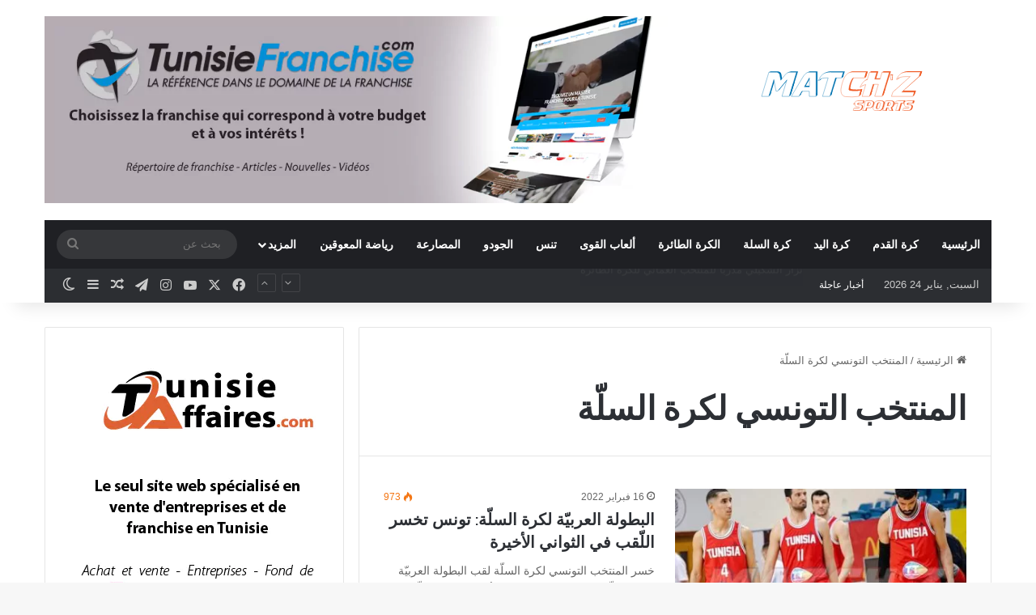

--- FILE ---
content_type: text/html; charset=UTF-8
request_url: https://matchz-sports.tn/tag/%D8%A7%D9%84%D9%85%D9%86%D8%AA%D8%AE%D8%A8-%D8%A7%D9%84%D8%AA%D9%88%D9%86%D8%B3%D9%8A-%D9%84%D9%83%D8%B1%D8%A9-%D8%A7%D9%84%D8%B3%D9%84%D9%91%D8%A9/
body_size: 11845
content:
<!DOCTYPE html><html dir="rtl" lang="ar" class="" data-skin="light"><head><meta charset="UTF-8" /><link rel="profile" href="https://gmpg.org/xfn/11" /><meta http-equiv='x-dns-prefetch-control' content='on'><link rel='dns-prefetch' href='//cdnjs.cloudflare.com' /><link rel='dns-prefetch' href='//ajax.googleapis.com' /><link rel='dns-prefetch' href='//fonts.googleapis.com' /><link rel='dns-prefetch' href='//fonts.gstatic.com' /><link rel='dns-prefetch' href='//s.gravatar.com' /><link rel='dns-prefetch' href='//www.google-analytics.com' /><link rel='preload' as='script' href='https://ajax.googleapis.com/ajax/libs/webfont/1/webfont.js'><meta name='robots' content='index, follow, max-image-preview:large, max-snippet:-1, max-video-preview:-1' /> <!-- This site is optimized with the Yoast SEO plugin v26.8 - https://yoast.com/product/yoast-seo-wordpress/ --><link media="all" href="https://matchz-sports.tn/wp-content/cache/autoptimize/css/autoptimize_63db6547bf1f3c62aaad96b315f1fa4d.css" rel="stylesheet"><link media="screen" href="https://matchz-sports.tn/wp-content/cache/autoptimize/css/autoptimize_655867c80b8cf91ffca6d82cb5ef05a9.css" rel="stylesheet"><title>Archives des المنتخب التونسي لكرة السلّة - Matchz Sports</title><link rel="canonical" href="https://matchz-sports.tn/tag/المنتخب-التونسي-لكرة-السلّة/" /><meta property="og:locale" content="ar_AR" /><meta property="og:type" content="article" /><meta property="og:title" content="Archives des المنتخب التونسي لكرة السلّة - Matchz Sports" /><meta property="og:url" content="https://matchz-sports.tn/tag/المنتخب-التونسي-لكرة-السلّة/" /><meta property="og:site_name" content="Matchz Sports" /><meta name="twitter:card" content="summary_large_image" /><meta name="twitter:site" content="@MatchzS" /> <script type="application/ld+json" class="yoast-schema-graph">{"@context":"https://schema.org","@graph":[{"@type":"CollectionPage","@id":"https://matchz-sports.tn/tag/%d8%a7%d9%84%d9%85%d9%86%d8%aa%d8%ae%d8%a8-%d8%a7%d9%84%d8%aa%d9%88%d9%86%d8%b3%d9%8a-%d9%84%d9%83%d8%b1%d8%a9-%d8%a7%d9%84%d8%b3%d9%84%d9%91%d8%a9/","url":"https://matchz-sports.tn/tag/%d8%a7%d9%84%d9%85%d9%86%d8%aa%d8%ae%d8%a8-%d8%a7%d9%84%d8%aa%d9%88%d9%86%d8%b3%d9%8a-%d9%84%d9%83%d8%b1%d8%a9-%d8%a7%d9%84%d8%b3%d9%84%d9%91%d8%a9/","name":"Archives des المنتخب التونسي لكرة السلّة - Matchz Sports","isPartOf":{"@id":"https://matchz-sports.tn/#website"},"primaryImageOfPage":{"@id":"https://matchz-sports.tn/tag/%d8%a7%d9%84%d9%85%d9%86%d8%aa%d8%ae%d8%a8-%d8%a7%d9%84%d8%aa%d9%88%d9%86%d8%b3%d9%8a-%d9%84%d9%83%d8%b1%d8%a9-%d8%a7%d9%84%d8%b3%d9%84%d9%91%d8%a9/#primaryimage"},"image":{"@id":"https://matchz-sports.tn/tag/%d8%a7%d9%84%d9%85%d9%86%d8%aa%d8%ae%d8%a8-%d8%a7%d9%84%d8%aa%d9%88%d9%86%d8%b3%d9%8a-%d9%84%d9%83%d8%b1%d8%a9-%d8%a7%d9%84%d8%b3%d9%84%d9%91%d8%a9/#primaryimage"},"thumbnailUrl":"https://matchz-sports.tn/wp-content/uploads/2022/02/00-.jpg","breadcrumb":{"@id":"https://matchz-sports.tn/tag/%d8%a7%d9%84%d9%85%d9%86%d8%aa%d8%ae%d8%a8-%d8%a7%d9%84%d8%aa%d9%88%d9%86%d8%b3%d9%8a-%d9%84%d9%83%d8%b1%d8%a9-%d8%a7%d9%84%d8%b3%d9%84%d9%91%d8%a9/#breadcrumb"},"inLanguage":"ar"},{"@type":"ImageObject","inLanguage":"ar","@id":"https://matchz-sports.tn/tag/%d8%a7%d9%84%d9%85%d9%86%d8%aa%d8%ae%d8%a8-%d8%a7%d9%84%d8%aa%d9%88%d9%86%d8%b3%d9%8a-%d9%84%d9%83%d8%b1%d8%a9-%d8%a7%d9%84%d8%b3%d9%84%d9%91%d8%a9/#primaryimage","url":"https://matchz-sports.tn/wp-content/uploads/2022/02/00-.jpg","contentUrl":"https://matchz-sports.tn/wp-content/uploads/2022/02/00-.jpg","width":600,"height":400},{"@type":"BreadcrumbList","@id":"https://matchz-sports.tn/tag/%d8%a7%d9%84%d9%85%d9%86%d8%aa%d8%ae%d8%a8-%d8%a7%d9%84%d8%aa%d9%88%d9%86%d8%b3%d9%8a-%d9%84%d9%83%d8%b1%d8%a9-%d8%a7%d9%84%d8%b3%d9%84%d9%91%d8%a9/#breadcrumb","itemListElement":[{"@type":"ListItem","position":1,"name":"Accueil","item":"https://matchz-sports.tn/"},{"@type":"ListItem","position":2,"name":"المنتخب التونسي لكرة السلّة"}]},{"@type":"WebSite","@id":"https://matchz-sports.tn/#website","url":"https://matchz-sports.tn/","name":"Matchz Sports","description":"كل اخبار الرياضة التونسية","publisher":{"@id":"https://matchz-sports.tn/#organization"},"potentialAction":[{"@type":"SearchAction","target":{"@type":"EntryPoint","urlTemplate":"https://matchz-sports.tn/?s={search_term_string}"},"query-input":{"@type":"PropertyValueSpecification","valueRequired":true,"valueName":"search_term_string"}}],"inLanguage":"ar"},{"@type":"Organization","@id":"https://matchz-sports.tn/#organization","name":"Matchz Media","url":"https://matchz-sports.tn/","logo":{"@type":"ImageObject","inLanguage":"ar","@id":"https://matchz-sports.tn/#/schema/logo/image/","url":"https://matchz-sports.tn/wp-content/uploads/2021/11/matchz-sports-nav.png","contentUrl":"https://matchz-sports.tn/wp-content/uploads/2021/11/matchz-sports-nav.png","width":500,"height":142,"caption":"Matchz Media"},"image":{"@id":"https://matchz-sports.tn/#/schema/logo/image/"},"sameAs":["https://matchz-sports.tn/","https://x.com/MatchzS","https://www.instagram.com/matchzsports.tn/","https://www.youtube.com/channel/UCZ8CBO4WQ5-yMp1ASffTHeA"]}]}</script> <!-- / Yoast SEO plugin. --><link rel='dns-prefetch' href='//www.googletagmanager.com' /><link rel='dns-prefetch' href='//pagead2.googlesyndication.com' /><link href='https://fonts.gstatic.com' crossorigin='anonymous' rel='preconnect' /><link rel="alternate" type="application/rss+xml" title="Matchz Sports &laquo; الخلاصة" href="https://matchz-sports.tn/feed/" /><link rel="alternate" type="application/rss+xml" title="Matchz Sports &laquo; خلاصة التعليقات" href="https://matchz-sports.tn/comments/feed/" /><link rel="alternate" type="application/rss+xml" title="Matchz Sports &laquo; المنتخب التونسي لكرة السلّة خلاصة الوسوم" href="https://matchz-sports.tn/tag/%d8%a7%d9%84%d9%85%d9%86%d8%aa%d8%ae%d8%a8-%d8%a7%d9%84%d8%aa%d9%88%d9%86%d8%b3%d9%8a-%d9%84%d9%83%d8%b1%d8%a9-%d8%a7%d9%84%d8%b3%d9%84%d9%91%d8%a9/feed/" /><meta name="viewport" content="width=device-width, initial-scale=1.0" /> <script type="text/javascript" src="https://matchz-sports.tn/wp-includes/js/jquery/jquery.min.js" id="jquery-core-js"></script> <!-- Google tag (gtag.js) snippet added by Site Kit --> <!-- Google Analytics snippet added by Site Kit --> <script type="text/javascript" src="https://www.googletagmanager.com/gtag/js?id=G-4JWPK5PHD3" id="google_gtagjs-js" async></script> <link rel="https://api.w.org/" href="https://matchz-sports.tn/wp-json/" /><link rel="alternate" title="JSON" type="application/json" href="https://matchz-sports.tn/wp-json/wp/v2/tags/1224" /><meta name="generator" content="Site Kit by Google 1.170.0" /><meta http-equiv="X-UA-Compatible" content="IE=edge"> <!-- Google AdSense meta tags added by Site Kit --><meta name="google-adsense-platform-account" content="ca-host-pub-2644536267352236"><meta name="google-adsense-platform-domain" content="sitekit.withgoogle.com"> <!-- End Google AdSense meta tags added by Site Kit --><meta name="onesignal" content="wordpress-plugin"/> <!-- There is no amphtml version available for this URL. --> <!-- Google Tag Manager snippet added by Site Kit --> <!-- End Google Tag Manager snippet added by Site Kit --> <!-- Google AdSense snippet added by Site Kit --> <script type="text/javascript" async="async" src="https://pagead2.googlesyndication.com/pagead/js/adsbygoogle.js?client=ca-pub-5688557100611091&amp;host=ca-host-pub-2644536267352236" crossorigin="anonymous"></script> <!-- End Google AdSense snippet added by Site Kit --><link rel="icon" href="https://matchz-sports.tn/wp-content/uploads/2021/12/Matchz-sports-nv.svg" sizes="32x32" /><link rel="icon" href="https://matchz-sports.tn/wp-content/uploads/2021/12/Matchz-sports-nv.svg" sizes="192x192" /><link rel="apple-touch-icon" href="https://matchz-sports.tn/wp-content/uploads/2021/12/Matchz-sports-nv.svg" /><meta name="msapplication-TileImage" content="https://matchz-sports.tn/wp-content/uploads/2021/12/Matchz-sports-nv.svg" /><div align="center"> <noscript><div style="position:fixed; top:0px; left:0px; z-index:3000; height:100%; width:100%; background-color:#FFFFFF"> <br/><br/><div style="font-family: Tahoma; font-size: 14px; background-color:#FFFFCC; border: 1pt solid Black; padding: 10pt;"> Sorry, you have Javascript Disabled! To see this page as it is meant to appear, please enable your Javascript!</div></div> </noscript></div> <script async src="https://pagead2.googlesyndication.com/pagead/js/adsbygoogle.js?client=ca-pub-5688557100611091"
     crossorigin="anonymous"></script> </head><body data-rsssl=1 id="tie-body" class="rtl archive tag tag-1224 wp-theme-Matchz-Sports tie-no-js wrapper-has-shadow block-head-1 magazine1 is-thumb-overlay-disabled is-desktop is-header-layout-3 has-header-ad sidebar-left has-sidebar"> <!-- Google Tag Manager (noscript) snippet added by Site Kit --> <noscript> <iframe src="https://www.googletagmanager.com/ns.html?id=GTM-WDGKJQJ" height="0" width="0" style="display:none;visibility:hidden"></iframe> </noscript> <!-- End Google Tag Manager (noscript) snippet added by Site Kit --><div class="background-overlay"><div id="tie-container" class="site tie-container"><div id="tie-wrapper"><header id="theme-header" class="theme-header header-layout-3 main-nav-dark main-nav-default-dark main-nav-below main-nav-boxed has-stream-item top-nav-active top-nav-dark top-nav-default-dark top-nav-boxed top-nav-below top-nav-below-main-nav has-shadow has-normal-width-logo mobile-header-centered"><div class="container header-container"><div class="tie-row logo-row"><div class="logo-wrapper"><div class="tie-col-md-4 logo-container clearfix"><div id="mobile-header-components-area_1" class="mobile-header-components"><ul class="components"><li class="mobile-component_menu custom-menu-link"><a href="#" id="mobile-menu-icon" class=""><span class="tie-mobile-menu-icon nav-icon is-layout-4"></span><span class="screen-reader-text">القائمة</span></a></li></ul></div><div id="logo" class="image-logo" style="margin-top: 45px;"> <a title="Matchz Sports" href="https://matchz-sports.tn/"> <picture id="tie-logo-default" class="tie-logo-default tie-logo-picture"> <source class="tie-logo-source-default tie-logo-source" srcset="https://matchz-sports.tn/wp-content/uploads/2021/12/Matchz-sports-nv.svg"> <img class="tie-logo-img-default tie-logo-img" src="https://matchz-sports.tn/wp-content/uploads/2021/12/Matchz-sports-nv.svg" alt="Matchz Sports" width="300" height="49" style="max-height:49px !important; width: auto;" /> </picture> <picture id="tie-logo-inverted" class="tie-logo-inverted tie-logo-picture"> <source class="tie-logo-source-inverted tie-logo-source" id="tie-logo-inverted-source" srcset="https://matchz-sports.tn/wp-content/uploads/2021/12/Matchz-sports-nv.svg"> <img class="tie-logo-img-inverted tie-logo-img" loading="lazy" id="tie-logo-inverted-img" src="https://matchz-sports.tn/wp-content/uploads/2021/12/Matchz-sports-nv.svg" alt="Matchz Sports" width="300" height="49" style="max-height:49px !important; width: auto;" /> </picture> </a></div><!-- #logo /--><div id="mobile-header-components-area_2" class="mobile-header-components"><ul class="components"><li class="mobile-component_search custom-menu-link"> <a href="#" class="tie-search-trigger-mobile"> <span class="tie-icon-search tie-search-icon" aria-hidden="true"></span> <span class="screen-reader-text">بحث عن</span> </a></li></ul></div></div><!-- .tie-col /--></div><!-- .logo-wrapper /--><div class="tie-col-md-8 stream-item stream-item-top-wrapper"><div class="stream-item-top"><div class="stream-item-size" style=""><a href="https://www.tunisiefranchise.com/" target="_blank"><img src="https://matchz-sports.tn/wp-content/webp-express/webp-images/uploads/2023/06/tunisie-franchise-1.jpg.webp"/></a></div></div></div><!-- .tie-col /--></div><!-- .tie-row /--></div><!-- .container /--><div class="main-nav-wrapper"><nav id="main-nav" data-skin="search-in-main-nav" class="main-nav header-nav live-search-parent menu-style-default menu-style-solid-bg"  aria-label="القائمة الرئيسية"><div class="container"><div class="main-menu-wrapper"><div id="menu-components-wrap"><div class="main-menu main-menu-wrap"><div id="main-nav-menu" class="main-menu header-menu"><ul id="menu-tielabs-main-menu" class="menu"><li id="menu-item-2321" class="menu-item menu-item-type-custom menu-item-object-custom menu-item-home menu-item-2321"><a href="https://matchz-sports.tn/">الرئيسية</a></li><li id="menu-item-2436" class="menu-item menu-item-type-taxonomy menu-item-object-category menu-item-2436"><a href="https://matchz-sports.tn/category/%d9%83%d8%b1%d8%a9-%d8%a7%d9%84%d9%82%d8%af%d9%85/">كرة القدم</a></li><li id="menu-item-2437" class="menu-item menu-item-type-taxonomy menu-item-object-category menu-item-2437"><a href="https://matchz-sports.tn/category/%d9%83%d8%b1%d8%a9-%d8%a7%d9%84%d9%8a%d8%af/">كرة اليد</a></li><li id="menu-item-2438" class="menu-item menu-item-type-taxonomy menu-item-object-category menu-item-2438"><a href="https://matchz-sports.tn/category/%d9%83%d8%b1%d8%a9-%d8%a7%d9%84%d8%b3%d9%84%d8%a9/">كرة السلة</a></li><li id="menu-item-2439" class="menu-item menu-item-type-taxonomy menu-item-object-category menu-item-2439"><a href="https://matchz-sports.tn/category/%d8%a7%d9%84%d9%83%d8%b1%d8%a9-%d8%a7%d9%84%d8%b7%d8%a7%d8%a6%d8%b1%d8%a9/">الكرة الطائرة</a></li><li id="menu-item-2440" class="menu-item menu-item-type-taxonomy menu-item-object-category menu-item-2440"><a href="https://matchz-sports.tn/category/%d8%a3%d9%84%d8%b9%d8%a7%d8%a8-%d8%a7%d9%84%d9%82%d9%88%d9%89/">ألعاب القوى</a></li><li id="menu-item-2445" class="menu-item menu-item-type-taxonomy menu-item-object-category menu-item-2445"><a href="https://matchz-sports.tn/category/%d8%aa%d9%86%d8%b3/">تنس</a></li><li id="menu-item-2441" class="menu-item menu-item-type-taxonomy menu-item-object-category menu-item-2441"><a href="https://matchz-sports.tn/category/%d8%a7%d9%84%d8%ac%d9%88%d8%af%d9%88/">الجودو</a></li><li id="menu-item-2442" class="menu-item menu-item-type-taxonomy menu-item-object-category menu-item-2442"><a href="https://matchz-sports.tn/category/%d8%a7%d9%84%d9%85%d8%b5%d8%a7%d8%b1%d8%b9%d8%a9/">المصارعة</a></li><li id="menu-item-2447" class="menu-item menu-item-type-taxonomy menu-item-object-category menu-item-2447"><a href="https://matchz-sports.tn/category/%d8%b1%d9%8a%d8%a7%d8%b6%d8%a9-%d8%a7%d9%84%d9%85%d8%b9%d9%88%d9%82%d9%8a%d9%86/">رياضة المعوقين</a></li><li id="menu-item-2435" class="menu-item menu-item-type-custom menu-item-object-custom menu-item-has-children menu-item-2435"><a href="#">المزيد</a><ul class="sub-menu menu-sub-content"><li id="menu-item-2448" class="menu-item menu-item-type-taxonomy menu-item-object-category menu-item-2448"><a href="https://matchz-sports.tn/category/%d9%85%d8%a8%d8%a7%d8%b1%d8%b2%d8%a9-%d8%a8%d8%a7%d9%84%d8%b3%d9%8a%d9%81/">مبارزة بالسيف</a></li><li id="menu-item-2446" class="menu-item menu-item-type-taxonomy menu-item-object-category menu-item-2446"><a href="https://matchz-sports.tn/category/%d8%b1%d9%8a%d8%a7%d8%b6%d8%a7%d8%aa-%d8%a3%d8%ae%d8%b1%d9%89/">رياضات أخرى</a></li><li id="menu-item-2624" class="menu-item menu-item-type-taxonomy menu-item-object-category menu-item-2624"><a href="https://matchz-sports.tn/category/%d8%a7%d9%84%d8%aa%d8%ac%d8%af%d9%8a%d9%81/">التجديف</a></li><li id="menu-item-2625" class="menu-item menu-item-type-taxonomy menu-item-object-category menu-item-2625"><a href="https://matchz-sports.tn/category/%d8%a7%d9%84%d8%b1%d9%85%d8%a7%d9%8a%d8%a9/">الرماية</a></li><li id="menu-item-2626" class="menu-item menu-item-type-taxonomy menu-item-object-category menu-item-2626"><a href="https://matchz-sports.tn/category/%d8%a7%d9%84%d8%b3%d8%a8%d8%a7%d8%ad%d8%a9/">السباحة</a></li><li id="menu-item-2627" class="menu-item menu-item-type-taxonomy menu-item-object-category menu-item-2627"><a href="https://matchz-sports.tn/category/%d8%a7%d9%84%d9%83%d8%a7%d9%86%d9%88%d9%8a-%d9%83%d8%a7%d9%8a%d8%a7%d9%83/">الكانوي-كاياك</a></li><li id="menu-item-2628" class="menu-item menu-item-type-taxonomy menu-item-object-category menu-item-2628"><a href="https://matchz-sports.tn/category/%d8%aa%d8%a7%d9%8a%d9%83%d9%88%d8%a7%d9%86%d8%af%d9%88/">تايكواندو</a></li><li id="menu-item-2629" class="menu-item menu-item-type-taxonomy menu-item-object-category menu-item-2629"><a href="https://matchz-sports.tn/category/%d8%aa%d9%86%d8%b3-%d8%a7%d9%84%d8%b7%d8%a7%d9%88%d9%84%d8%a9/">تنس الطاولة</a></li><li id="menu-item-2630" class="menu-item menu-item-type-taxonomy menu-item-object-category menu-item-2630"><a href="https://matchz-sports.tn/category/%d8%b3%d8%a8%d8%a7%d9%82-%d8%a7%d9%84%d8%af%d8%b1%d9%91%d8%a7%d8%ac%d8%a7%d8%aa/">سباق الدرّاجات</a></li></ul></li></ul></div></div><!-- .main-menu /--><ul class="components"><li class="search-bar menu-item custom-menu-link" aria-label="بحث"><form method="get" id="search" action="https://matchz-sports.tn/"> <input id="search-input" class="is-ajax-search"  inputmode="search" type="text" name="s" title="بحث عن" placeholder="بحث عن" /> <button id="search-submit" type="submit"> <span class="tie-icon-search tie-search-icon" aria-hidden="true"></span> <span class="screen-reader-text">بحث عن</span> </button></form></li></ul><!-- Components --></div><!-- #menu-components-wrap /--></div><!-- .main-menu-wrapper /--></div><!-- .container /--></nav><!-- #main-nav /--></div><!-- .main-nav-wrapper /--><nav id="top-nav"  class="has-date-breaking-components top-nav header-nav has-breaking-news" aria-label="الشريط العلوي"><div class="container"><div class="topbar-wrapper"><div class="topbar-today-date"> السبت, يناير 24 2026</div><div class="tie-alignleft"><div class="breaking up-down-controls controls-is-active"> <span class="breaking-title"> <span class="tie-icon-bolt breaking-icon" aria-hidden="true"></span> <span class="breaking-title-text">أخبار عاجلة</span> </span><ul id="breaking-news-in-header" class="breaking-news" data-type="slideUp" data-arrows="true"><li class="news-item"> <a href="https://matchz-sports.tn/%d9%86%d8%b2%d8%a7%d8%b1-%d8%a7%d9%84%d8%b4%d9%83%d9%8a%d9%84%d9%8a-%d9%85%d8%af%d8%b1%d8%a8%d9%8b%d8%a7-%d9%84%d9%84%d9%85%d9%86%d8%aa%d8%ae%d8%a8-%d8%a7%d9%84%d8%b9%d9%8f%d9%85%d8%a7%d9%86%d9%8a/">نزار الشكيلي مدربًا للمنتخب العُماني للكرة الطائرة</a></li><li class="news-item"> <a href="https://matchz-sports.tn/%d8%aa%d8%a7%d9%8a%d9%83%d9%88%d8%a7%d9%86%d8%af%d9%88-%d9%85%d8%b4%d8%a7%d8%b1%d9%83%d8%a9-%d8%aa%d9%88%d9%86%d8%b3-%d9%81%d9%8a-%d8%a7%d9%84%d8%af%d9%88%d8%b1%d8%a9-%d8%a7%d9%84%d8%af%d9%88%d9%84/">تايكواندو: مشاركة تونس في الدورة الدولية وكأس العرب بالفجيرة</a></li><li class="news-item"> <a href="https://matchz-sports.tn/%d8%a7%d9%84%d8%ac%d9%87%d9%8a%d9%86%d8%a7%d9%88%d9%8a-%d9%8a%d8%b4%d8%a7%d8%b1%d9%83-%d9%81%d9%8a-%d8%b3%d8%a8%d8%a7%d9%82-campaccio-%d8%a7%d9%84%d8%af%d9%88%d9%84%d9%8a-%d9%84%d9%84%d8%b9%d8%af/">الجهيناوي يشارك في سباق Campaccio الدولي للعدو الريفي</a></li><li class="news-item"> <a href="https://matchz-sports.tn/%d8%ac%d9%88%d8%af%d9%88-%d9%85%d8%b4%d8%a7%d8%b1%d9%83%d8%a9-%d8%aa%d9%88%d9%86%d8%b3%d9%8a%d8%a9-%d9%81%d9%8a-%d8%a7%d9%84%d8%af%d9%88%d8%b1%d8%a9-%d8%a7%d9%84%d8%af%d9%88%d9%84%d9%8a%d8%a9-%d8%a7/">جودو: مشاركة تونسية في الدورة الدولية المفتوحة بالرباط</a></li><li class="news-item"> <a href="https://matchz-sports.tn/%d8%a8%d8%b7%d9%88%d9%84%d8%a9-%d8%af%d8%a8%d9%8a-%d8%a7%d9%84%d8%af%d9%88%d9%84%d9%8a%d8%a9-%d9%84%d9%83%d8%b1%d8%a9-%d8%a7%d9%84%d8%b3%d9%84%d8%a9-%d8%a8%d8%b1%d9%86%d8%a7%d9%85%d8%ac-%d9%85%d8%a8-2/">بطولة دبي الدولية لكرة السلة: برنامج مباريات النادي الإفريقي بعد التعديل</a></li><li class="news-item"> <a href="https://matchz-sports.tn/%d8%a7%d9%84%d9%85%d9%86%d8%aa%d8%ae%d8%a8-%d8%a7%d9%84%d8%aa%d9%88%d9%86%d8%b3%d9%8a-%d9%84%d9%83%d8%b1%d8%a9-%d8%a7%d9%84%d9%8a%d8%af-%d9%8a%d8%a8%d9%84%d8%ba-%d8%a7%d9%84%d8%af%d9%88%d8%b1-%d8%a7/">المنتخب التونسي لكرة اليد يبلغ الدور الرئيسي لكأس إفريقيا بعد فوز مستحق على غينيا</a></li><li class="news-item"> <a href="https://matchz-sports.tn/%d8%aa%d8%b9%d9%8a%d9%8a%d9%86-%d9%85%d8%ad%d8%b1%d8%b2-%d8%a8%d9%88%d8%b5%d9%8a%d8%a7%d9%86-%d8%b1%d8%a6%d9%8a%d8%b3%d9%8b%d8%a7-%d9%84%d9%84%d8%ac%d9%86%d8%a9-%d8%a7%d9%84%d8%af%d9%88%d9%84%d9%8a/">تعيين محرز بوصيان رئيسًا للجنة الدولية لألعاب البحر الأبيض المتوسط</a></li><li class="news-item"> <a href="https://matchz-sports.tn/%d8%b9%d8%b5%d8%a7%d9%85-%d8%a7%d9%84%d8%ac%d9%84%d8%a7%d9%84%d9%8a/">عصام الجلالي… بصمة تونسية وراء التألق التركي في أستراليا</a></li><li class="news-item"> <a href="https://matchz-sports.tn/%d9%83%d8%a7%d9%86-%d8%b1%d9%88%d8%a7%d9%86%d8%af%d8%a7-%d9%84%d9%83%d8%b1%d8%a9-%d8%a7%d9%84%d9%8a%d8%af%d8%aa%d9%88%d9%86%d8%b3-%d8%aa%d9%81%d8%aa%d8%ad-%d9%85%d8%b4%d8%a7%d8%b1%d9%83%d8%aa%d9%87/">كان رواندا لكرة اليد:تونس تفتتح مشاركتها بانتصار على الكاميرون</a></li><li class="news-item"> <a href="https://matchz-sports.tn/%d9%83%d8%b1%d8%a9-%d8%a7%d9%84%d9%8a%d8%af-%d8%a7%d9%84%d8%b7%d8%a7%d9%87%d8%b1-%d8%a7%d9%84%d8%b2%d9%88%d8%a7%d9%84%d9%8a-%d8%b9%d9%84%d9%89-%d8%b1%d8%a3%d8%b3-%d8%a7%d9%84%d8%ac%d9%87%d8%a7%d8%b2/">كرة اليد : الطاهر الزوالي على رأس الجهاز الفني لوداد سمارة المغربي</a></li></ul></div><!-- #breaking /--></div><!-- .tie-alignleft /--><div class="tie-alignright"><ul class="components"><li class="social-icons-item"><a class="social-link facebook-social-icon" rel="external noopener nofollow" target="_blank" href="https://www.facebook.com/MatchzSportsTN"><span class="tie-social-icon tie-icon-facebook"></span><span class="screen-reader-text">فيسبوك</span></a></li><li class="social-icons-item"><a class="social-link twitter-social-icon" rel="external noopener nofollow" target="_blank" href="https://twitter.com/MatchzSports"><span class="tie-social-icon tie-icon-twitter"></span><span class="screen-reader-text">‫X</span></a></li><li class="social-icons-item"><a class="social-link youtube-social-icon" rel="external noopener nofollow" target="_blank" href="https://www.youtube.com/channel/UCZ8CBO4WQ5-yMp1ASffTHeA"><span class="tie-social-icon tie-icon-youtube"></span><span class="screen-reader-text">‫YouTube</span></a></li><li class="social-icons-item"><a class="social-link instagram-social-icon" rel="external noopener nofollow" target="_blank" href="https://www.instagram.com/matchzsports.tn/"><span class="tie-social-icon tie-icon-instagram"></span><span class="screen-reader-text">انستقرام</span></a></li><li class="social-icons-item"><a class="social-link telegram-social-icon" rel="external noopener nofollow" target="_blank" href="https://t.me/MatchzSportsTN"><span class="tie-social-icon tie-icon-paper-plane"></span><span class="screen-reader-text">تيلقرام</span></a></li><li class="random-post-icon menu-item custom-menu-link"> <a href="/tag/%D8%A7%D9%84%D9%85%D9%86%D8%AA%D8%AE%D8%A8-%D8%A7%D9%84%D8%AA%D9%88%D9%86%D8%B3%D9%8A-%D9%84%D9%83%D8%B1%D8%A9-%D8%A7%D9%84%D8%B3%D9%84%D9%91%D8%A9/?random-post=1" class="random-post" title="مقال عشوائي" rel="nofollow"> <span class="tie-icon-random" aria-hidden="true"></span> <span class="screen-reader-text">مقال عشوائي</span> </a></li><li class="side-aside-nav-icon menu-item custom-menu-link"> <a href="#"> <span class="tie-icon-navicon" aria-hidden="true"></span> <span class="screen-reader-text">إضافة عمود جانبي</span> </a></li><li class="skin-icon menu-item custom-menu-link"> <a href="#" class="change-skin" title="الوضع المظلم"> <span class="tie-icon-moon change-skin-icon" aria-hidden="true"></span> <span class="screen-reader-text">الوضع المظلم</span> </a></li></ul><!-- Components --></div><!-- .tie-alignright /--></div><!-- .topbar-wrapper /--></div><!-- .container /--></nav><!-- #top-nav /--></header><div id="content" class="site-content container"><div id="main-content-row" class="tie-row main-content-row"><div class="main-content tie-col-md-8 tie-col-xs-12" role="main"><header id="tag-title-section" class="entry-header-outer container-wrapper archive-title-wrapper"><nav id="breadcrumb"><a href="https://matchz-sports.tn/"><span class="tie-icon-home" aria-hidden="true"></span> الرئيسية</a><em class="delimiter">/</em><span class="current">المنتخب التونسي لكرة السلّة</span></nav><script type="application/ld+json">{"@context":"http:\/\/schema.org","@type":"BreadcrumbList","@id":"#Breadcrumb","itemListElement":[{"@type":"ListItem","position":1,"item":{"name":"\u0627\u0644\u0631\u0626\u064a\u0633\u064a\u0629","@id":"https:\/\/matchz-sports.tn\/"}}]}</script><h1 class="page-title">المنتخب التونسي لكرة السلّة</h1></header><!-- .entry-header-outer /--><div class="mag-box wide-post-box"><div class="container-wrapper"><div class="mag-box-container clearfix"><ul id="posts-container" data-layout="default" data-settings="{'uncropped_image':'jannah-image-post','category_meta':true,'post_meta':true,'excerpt':'true','excerpt_length':'20','read_more':'true','read_more_text':false,'media_overlay':true,'title_length':0,'is_full':false,'is_category':false}" class="posts-items"><li class="post-item  post-4082 post type-post status-publish format-standard has-post-thumbnail category-2 tag-1240 tag-1224 tie-standard"> <a aria-label="البطولة العربيّة لكرة السلّة: تونس تخسر اللّقب في الثواني الأخيرة" href="https://matchz-sports.tn/%d8%a7%d9%84%d8%a8%d8%b7%d9%88%d9%84%d8%a9-%d8%a7%d9%84%d8%b9%d8%b1%d8%a8%d9%8a%d9%91%d8%a9-%d9%84%d9%83%d8%b1%d8%a9-%d8%a7%d9%84%d8%b3%d9%84%d9%91%d8%a9-%d8%aa%d9%88%d9%86%d8%b3-%d8%aa%d8%ae%d8%b3/" class="post-thumb"><span class="post-cat-wrap"><span class="post-cat tie-cat-2">كرة السلة</span></span><img width="390" height="220" src="https://matchz-sports.tn/wp-content/webp-express/webp-images/uploads/2022/02/00--390x220.jpg.webp" class="attachment-jannah-image-large size-jannah-image-large wp-post-image" alt="" decoding="async" fetchpriority="high" /></a><div class="post-details"><div class="post-meta clearfix"><span class="date meta-item tie-icon">16 فبراير 2022</span><div class="tie-alignright"><span class="meta-views meta-item warm"><span class="tie-icon-fire" aria-hidden="true"></span> 973 </span></div></div><!-- .post-meta --><h2 class="post-title"><a href="https://matchz-sports.tn/%d8%a7%d9%84%d8%a8%d8%b7%d9%88%d9%84%d8%a9-%d8%a7%d9%84%d8%b9%d8%b1%d8%a8%d9%8a%d9%91%d8%a9-%d9%84%d9%83%d8%b1%d8%a9-%d8%a7%d9%84%d8%b3%d9%84%d9%91%d8%a9-%d8%aa%d9%88%d9%86%d8%b3-%d8%aa%d8%ae%d8%b3/">البطولة العربيّة لكرة السلّة: تونس تخسر اللّقب في الثواني الأخيرة</a></h2><p class="post-excerpt">خسر المنتخب التونسي لكرة السلّة لقب البطولة العربيّة لكرة السلّة بعد هزيمته مساء اليوم أمام المنتخب اللّبناني بنتيجة 72-69.</p> <a class="more-link button" href="https://matchz-sports.tn/%d8%a7%d9%84%d8%a8%d8%b7%d9%88%d9%84%d8%a9-%d8%a7%d9%84%d8%b9%d8%b1%d8%a8%d9%8a%d9%91%d8%a9-%d9%84%d9%83%d8%b1%d8%a9-%d8%a7%d9%84%d8%b3%d9%84%d9%91%d8%a9-%d8%aa%d9%88%d9%86%d8%b3-%d8%aa%d8%ae%d8%b3/">أكمل القراءة &raquo;</a></div></li><li class="post-item  post-4014 post type-post status-publish format-standard has-post-thumbnail category-2 tag-350 tag-1225 tag-1224 tie-standard"> <a aria-label="البطولة العربية لكرة السلّة: تونس تتجاوز الدّور الأوّل بالعلامة الكاملة" href="https://matchz-sports.tn/%d8%a7%d9%84%d8%a8%d8%b7%d9%88%d9%84%d8%a9-%d8%a7%d9%84%d8%b9%d8%b1%d8%a8%d9%8a%d8%a9-%d9%84%d9%83%d8%b1%d8%a9-%d8%a7%d9%84%d8%b3%d9%84%d9%91%d8%a9-%d8%aa%d9%88%d9%86%d8%b3-%d8%aa%d8%aa%d8%ac%d8%a7/" class="post-thumb"><span class="post-cat-wrap"><span class="post-cat tie-cat-2">كرة السلة</span></span><img width="390" height="220" src="https://matchz-sports.tn/wp-content/webp-express/webp-images/uploads/2022/02/740-390x220.jpg.webp" class="attachment-jannah-image-large size-jannah-image-large wp-post-image" alt="" decoding="async" /></a><div class="post-details"><div class="post-meta clearfix"><span class="date meta-item tie-icon">11 فبراير 2022</span><div class="tie-alignright"><span class="meta-views meta-item warm"><span class="tie-icon-fire" aria-hidden="true"></span> 943 </span></div></div><!-- .post-meta --><h2 class="post-title"><a href="https://matchz-sports.tn/%d8%a7%d9%84%d8%a8%d8%b7%d9%88%d9%84%d8%a9-%d8%a7%d9%84%d8%b9%d8%b1%d8%a8%d9%8a%d8%a9-%d9%84%d9%83%d8%b1%d8%a9-%d8%a7%d9%84%d8%b3%d9%84%d9%91%d8%a9-%d8%aa%d9%88%d9%86%d8%b3-%d8%aa%d8%aa%d8%ac%d8%a7/">البطولة العربية لكرة السلّة: تونس تتجاوز الدّور الأوّل بالعلامة الكاملة</a></h2><p class="post-excerpt">تمكّن المنتخب التونسي لكرة السلّة مساء اليوم من تجاوز عقبة الدّور الأوّل بعد الإنتصار أمام المنتخب الإماراتي بفارق 40 نقطة&hellip;</p> <a class="more-link button" href="https://matchz-sports.tn/%d8%a7%d9%84%d8%a8%d8%b7%d9%88%d9%84%d8%a9-%d8%a7%d9%84%d8%b9%d8%b1%d8%a8%d9%8a%d8%a9-%d9%84%d9%83%d8%b1%d8%a9-%d8%a7%d9%84%d8%b3%d9%84%d9%91%d8%a9-%d8%aa%d9%88%d9%86%d8%b3-%d8%aa%d8%aa%d8%ac%d8%a7/">أكمل القراءة &raquo;</a></div></li></ul><!-- #posts-container /--><div class="clearfix"></div></div><!-- .mag-box-container /--></div><!-- .container-wrapper /--></div><!-- .mag-box /--></div><!-- .main-content /--><aside class="sidebar tie-col-md-4 tie-col-xs-12 normal-side is-sticky" aria-label="القائمة الجانبية الرئيسية"><div class="theiaStickySidebar"><div id="custom_html-6" class="widget_text container-wrapper widget widget_custom_html"><div class="textwidget custom-html-widget"><a href="https://tunisieaffaires.com/" target="_blank"><img src="https://matchz-sports.tn/wp-content/webp-express/webp-images/uploads/2023/06/tunis-affaires.jpg.webp"/></a></div><div class="clearfix"></div></div><!-- .widget /--><div id="social-statistics-1" class="container-wrapper widget social-statistics-widget"><div class="widget-title the-global-title"><div class="the-subtitle">تابعونا</div></div><ul class="solid-social-icons two-cols transparent-icons Arqam-Lite"><li class="social-icons-item"> <a class="facebook-social-icon" href="https://www.facebook.com/MatchzSportsTN" rel="nofollow noopener" target="_blank"> <span class="counter-icon tie-icon-facebook"></span> <span class="followers"> <span class="followers-num">77٬125</span> <span class="followers-name">متابعون</span> </span> </a></li><li class="social-icons-item"> <a class="twitter-social-icon" href="https://twitter.com/MatchzSports" rel="nofollow noopener" target="_blank"> <span class="counter-icon tie-icon-twitter"></span> <span class="followers"> <span class="followers-num">33</span> <span class="followers-name">Followers</span> </span> </a></li><li class="social-icons-item"> <a class="youtube-social-icon" href="https://youtube.com/channel/UCZ8CBO4WQ5-yMp1ASffTHeA" rel="nofollow noopener" target="_blank"> <span class="counter-icon tie-icon-youtube"></span> <span class="followers"> <span class="followers-num">0</span> <span class="followers-name">Abonnés</span> </span> </a></li><li class="social-icons-item"> <a class="instagram-social-icon" href="https://instagram.com/matchzsports.tn" rel="nofollow noopener" target="_blank"> <span class="counter-icon tie-icon-instagram"></span> <span class="followers"> <span class="followers-num">1٬875</span> <span class="followers-name">متابعون</span> </span> </a></li></ul><div class="clearfix"></div></div><!-- .widget /--><div id="custom_html-5" class="widget_text container-wrapper widget widget_custom_html"><div class="textwidget custom-html-widget"><a href="https://www.tunisiefranchise.com/" target="_blank"><img src="https://matchz-sports.tn/wp-content/webp-express/webp-images/uploads/2023/06/tunis-franchise.jpg.webp"/></a></div><div class="clearfix"></div></div><!-- .widget /--><div id="widget_tabs-1" class="container-wrapper tabs-container-wrapper tabs-container-2"><div class="widget tabs-widget"><div class="widget-container"><div class="tabs-widget"><div class="tabs-wrapper"><ul class="tabs"><li><a href="#widget_tabs-1-popular">الأشهر</a></li><li><a href="#widget_tabs-1-recent">الأخيرة</a></li></ul><!-- ul.tabs-menu /--><div id="widget_tabs-1-popular" class="tab-content tab-content-popular"><ul class="tab-content-elements"><li class="widget-single-post-item widget-post-list tie-standard"><div class="post-widget-thumbnail"> <a aria-label="نزار الشكيلي مدربًا للمنتخب العُماني للكرة الطائرة" href="https://matchz-sports.tn/%d9%86%d8%b2%d8%a7%d8%b1-%d8%a7%d9%84%d8%b4%d9%83%d9%8a%d9%84%d9%8a-%d9%85%d8%af%d8%b1%d8%a8%d9%8b%d8%a7-%d9%84%d9%84%d9%85%d9%86%d8%aa%d8%ae%d8%a8-%d8%a7%d9%84%d8%b9%d9%8f%d9%85%d8%a7%d9%86%d9%8a/" class="post-thumb"><img width="220" height="150" src="https://matchz-sports.tn/wp-content/webp-express/webp-images/uploads/2026/01/Picsart_26-01-23_14-31-06-003-220x150.jpg.webp" class="attachment-jannah-image-small size-jannah-image-small tie-small-image wp-post-image" alt="" decoding="async" /></a></div><!-- post-alignleft /--><div class="post-widget-body"> <a class="post-title the-subtitle" href="https://matchz-sports.tn/%d9%86%d8%b2%d8%a7%d8%b1-%d8%a7%d9%84%d8%b4%d9%83%d9%8a%d9%84%d9%8a-%d9%85%d8%af%d8%b1%d8%a8%d9%8b%d8%a7-%d9%84%d9%84%d9%85%d9%86%d8%aa%d8%ae%d8%a8-%d8%a7%d9%84%d8%b9%d9%8f%d9%85%d8%a7%d9%86%d9%8a/">نزار الشكيلي مدربًا للمنتخب العُماني للكرة الطائرة</a><div class="post-meta"> <span class="date meta-item tie-icon">منذ 20 ساعة</span></div></div></li><li class="widget-single-post-item widget-post-list tie-standard"><div class="post-widget-thumbnail"> <a aria-label="تايكواندو: مشاركة تونس في الدورة الدولية وكأس العرب بالفجيرة" href="https://matchz-sports.tn/%d8%aa%d8%a7%d9%8a%d9%83%d9%88%d8%a7%d9%86%d8%af%d9%88-%d9%85%d8%b4%d8%a7%d8%b1%d9%83%d8%a9-%d8%aa%d9%88%d9%86%d8%b3-%d9%81%d9%8a-%d8%a7%d9%84%d8%af%d9%88%d8%b1%d8%a9-%d8%a7%d9%84%d8%af%d9%88%d9%84/" class="post-thumb"><img width="220" height="150" src="https://matchz-sports.tn/wp-content/webp-express/webp-images/uploads/2026/01/images-8-220x150.jpeg.webp" class="attachment-jannah-image-small size-jannah-image-small tie-small-image wp-post-image" alt="" decoding="async" /></a></div><!-- post-alignleft /--><div class="post-widget-body"> <a class="post-title the-subtitle" href="https://matchz-sports.tn/%d8%aa%d8%a7%d9%8a%d9%83%d9%88%d8%a7%d9%86%d8%af%d9%88-%d9%85%d8%b4%d8%a7%d8%b1%d9%83%d8%a9-%d8%aa%d9%88%d9%86%d8%b3-%d9%81%d9%8a-%d8%a7%d9%84%d8%af%d9%88%d8%b1%d8%a9-%d8%a7%d9%84%d8%af%d9%88%d9%84/">تايكواندو: مشاركة تونس في الدورة الدولية وكأس العرب بالفجيرة</a><div class="post-meta"> <span class="date meta-item tie-icon">منذ 20 ساعة</span></div></div></li><li class="widget-single-post-item widget-post-list tie-standard"><div class="post-widget-thumbnail"> <a aria-label="الجهيناوي يشارك في سباق Campaccio الدولي للعدو الريفي" href="https://matchz-sports.tn/%d8%a7%d9%84%d8%ac%d9%87%d9%8a%d9%86%d8%a7%d9%88%d9%8a-%d9%8a%d8%b4%d8%a7%d8%b1%d9%83-%d9%81%d9%8a-%d8%b3%d8%a8%d8%a7%d9%82-campaccio-%d8%a7%d9%84%d8%af%d9%88%d9%84%d9%8a-%d9%84%d9%84%d8%b9%d8%af/" class="post-thumb"><img width="220" height="150" src="https://matchz-sports.tn/wp-content/webp-express/webp-images/uploads/2026/01/FB_IMG_1769167735090-e1769167834683-220x150.jpg.webp" class="attachment-jannah-image-small size-jannah-image-small tie-small-image wp-post-image" alt="" decoding="async" /></a></div><!-- post-alignleft /--><div class="post-widget-body"> <a class="post-title the-subtitle" href="https://matchz-sports.tn/%d8%a7%d9%84%d8%ac%d9%87%d9%8a%d9%86%d8%a7%d9%88%d9%8a-%d9%8a%d8%b4%d8%a7%d8%b1%d9%83-%d9%81%d9%8a-%d8%b3%d8%a8%d8%a7%d9%82-campaccio-%d8%a7%d9%84%d8%af%d9%88%d9%84%d9%8a-%d9%84%d9%84%d8%b9%d8%af/">الجهيناوي يشارك في سباق Campaccio الدولي للعدو الريفي</a><div class="post-meta"> <span class="date meta-item tie-icon">منذ 22 ساعة</span></div></div></li><li class="widget-single-post-item widget-post-list tie-standard"><div class="post-widget-thumbnail"> <a aria-label="جودو: مشاركة تونسية في الدورة الدولية المفتوحة بالرباط" href="https://matchz-sports.tn/%d8%ac%d9%88%d8%af%d9%88-%d9%85%d8%b4%d8%a7%d8%b1%d9%83%d8%a9-%d8%aa%d9%88%d9%86%d8%b3%d9%8a%d8%a9-%d9%81%d9%8a-%d8%a7%d9%84%d8%af%d9%88%d8%b1%d8%a9-%d8%a7%d9%84%d8%af%d9%88%d9%84%d9%8a%d8%a9-%d8%a7/" class="post-thumb"><img width="220" height="147" src="https://matchz-sports.tn/wp-content/webp-express/webp-images/uploads/2021/11/judo-4-filletes.jpg.webp" class="attachment-jannah-image-small size-jannah-image-small tie-small-image wp-post-image" alt="" decoding="async" srcset="https://matchz-sports.tn/wp-content/webp-express/webp-images/uploads/2021/11/judo-4-filletes.jpg.webp 600w,  https://matchz-sports.tn/wp-content/webp-express/webp-images/uploads/2021/11/judo-4-filletes-300x200.jpg.webp 300w" sizes="auto, (max-width: 220px) 100vw, 220px" /></a></div><!-- post-alignleft /--><div class="post-widget-body"> <a class="post-title the-subtitle" href="https://matchz-sports.tn/%d8%ac%d9%88%d8%af%d9%88-%d9%85%d8%b4%d8%a7%d8%b1%d9%83%d8%a9-%d8%aa%d9%88%d9%86%d8%b3%d9%8a%d8%a9-%d9%81%d9%8a-%d8%a7%d9%84%d8%af%d9%88%d8%b1%d8%a9-%d8%a7%d9%84%d8%af%d9%88%d9%84%d9%8a%d8%a9-%d8%a7/">جودو: مشاركة تونسية في الدورة الدولية المفتوحة بالرباط</a><div class="post-meta"> <span class="date meta-item tie-icon">منذ يومين</span></div></div></li><li class="widget-single-post-item widget-post-list tie-standard"><div class="post-widget-thumbnail"> <a aria-label="بطولة دبي الدولية لكرة السلة: برنامج مباريات النادي الإفريقي بعد التعديل" href="https://matchz-sports.tn/%d8%a8%d8%b7%d9%88%d9%84%d8%a9-%d8%af%d8%a8%d9%8a-%d8%a7%d9%84%d8%af%d9%88%d9%84%d9%8a%d8%a9-%d9%84%d9%83%d8%b1%d8%a9-%d8%a7%d9%84%d8%b3%d9%84%d8%a9-%d8%a8%d8%b1%d9%86%d8%a7%d9%85%d8%ac-%d9%85%d8%a8-2/" class="post-thumb"><img width="220" height="150" src="https://matchz-sports.tn/wp-content/webp-express/webp-images/uploads/2026/01/Screenshot_2026-01-18-21-04-47-669_com.facebook.katana-e1768766758364-220x150.jpg.webp" class="attachment-jannah-image-small size-jannah-image-small tie-small-image wp-post-image" alt="" decoding="async" /></a></div><!-- post-alignleft /--><div class="post-widget-body"> <a class="post-title the-subtitle" href="https://matchz-sports.tn/%d8%a8%d8%b7%d9%88%d9%84%d8%a9-%d8%af%d8%a8%d9%8a-%d8%a7%d9%84%d8%af%d9%88%d9%84%d9%8a%d8%a9-%d9%84%d9%83%d8%b1%d8%a9-%d8%a7%d9%84%d8%b3%d9%84%d8%a9-%d8%a8%d8%b1%d9%86%d8%a7%d9%85%d8%ac-%d9%85%d8%a8-2/">بطولة دبي الدولية لكرة السلة: برنامج مباريات النادي الإفريقي بعد التعديل</a><div class="post-meta"> <span class="date meta-item tie-icon">منذ يومين</span></div></div></li></ul></div><!-- .tab-content#popular-posts-tab /--><div id="widget_tabs-1-recent" class="tab-content tab-content-recent"><ul class="tab-content-elements"><li class="widget-single-post-item widget-post-list tie-standard"><div class="post-widget-thumbnail"> <a aria-label="نزار الشكيلي مدربًا للمنتخب العُماني للكرة الطائرة" href="https://matchz-sports.tn/%d9%86%d8%b2%d8%a7%d8%b1-%d8%a7%d9%84%d8%b4%d9%83%d9%8a%d9%84%d9%8a-%d9%85%d8%af%d8%b1%d8%a8%d9%8b%d8%a7-%d9%84%d9%84%d9%85%d9%86%d8%aa%d8%ae%d8%a8-%d8%a7%d9%84%d8%b9%d9%8f%d9%85%d8%a7%d9%86%d9%8a/" class="post-thumb"><img width="220" height="150" src="https://matchz-sports.tn/wp-content/webp-express/webp-images/uploads/2026/01/Picsart_26-01-23_14-31-06-003-220x150.jpg.webp" class="attachment-jannah-image-small size-jannah-image-small tie-small-image wp-post-image" alt="" decoding="async" /></a></div><!-- post-alignleft /--><div class="post-widget-body"> <a class="post-title the-subtitle" href="https://matchz-sports.tn/%d9%86%d8%b2%d8%a7%d8%b1-%d8%a7%d9%84%d8%b4%d9%83%d9%8a%d9%84%d9%8a-%d9%85%d8%af%d8%b1%d8%a8%d9%8b%d8%a7-%d9%84%d9%84%d9%85%d9%86%d8%aa%d8%ae%d8%a8-%d8%a7%d9%84%d8%b9%d9%8f%d9%85%d8%a7%d9%86%d9%8a/">نزار الشكيلي مدربًا للمنتخب العُماني للكرة الطائرة</a><div class="post-meta"> <span class="date meta-item tie-icon">منذ 20 ساعة</span></div></div></li><li class="widget-single-post-item widget-post-list tie-standard"><div class="post-widget-thumbnail"> <a aria-label="تايكواندو: مشاركة تونس في الدورة الدولية وكأس العرب بالفجيرة" href="https://matchz-sports.tn/%d8%aa%d8%a7%d9%8a%d9%83%d9%88%d8%a7%d9%86%d8%af%d9%88-%d9%85%d8%b4%d8%a7%d8%b1%d9%83%d8%a9-%d8%aa%d9%88%d9%86%d8%b3-%d9%81%d9%8a-%d8%a7%d9%84%d8%af%d9%88%d8%b1%d8%a9-%d8%a7%d9%84%d8%af%d9%88%d9%84/" class="post-thumb"><img width="220" height="150" src="https://matchz-sports.tn/wp-content/webp-express/webp-images/uploads/2026/01/images-8-220x150.jpeg.webp" class="attachment-jannah-image-small size-jannah-image-small tie-small-image wp-post-image" alt="" decoding="async" /></a></div><!-- post-alignleft /--><div class="post-widget-body"> <a class="post-title the-subtitle" href="https://matchz-sports.tn/%d8%aa%d8%a7%d9%8a%d9%83%d9%88%d8%a7%d9%86%d8%af%d9%88-%d9%85%d8%b4%d8%a7%d8%b1%d9%83%d8%a9-%d8%aa%d9%88%d9%86%d8%b3-%d9%81%d9%8a-%d8%a7%d9%84%d8%af%d9%88%d8%b1%d8%a9-%d8%a7%d9%84%d8%af%d9%88%d9%84/">تايكواندو: مشاركة تونس في الدورة الدولية وكأس العرب بالفجيرة</a><div class="post-meta"> <span class="date meta-item tie-icon">منذ 20 ساعة</span></div></div></li><li class="widget-single-post-item widget-post-list tie-standard"><div class="post-widget-thumbnail"> <a aria-label="الجهيناوي يشارك في سباق Campaccio الدولي للعدو الريفي" href="https://matchz-sports.tn/%d8%a7%d9%84%d8%ac%d9%87%d9%8a%d9%86%d8%a7%d9%88%d9%8a-%d9%8a%d8%b4%d8%a7%d8%b1%d9%83-%d9%81%d9%8a-%d8%b3%d8%a8%d8%a7%d9%82-campaccio-%d8%a7%d9%84%d8%af%d9%88%d9%84%d9%8a-%d9%84%d9%84%d8%b9%d8%af/" class="post-thumb"><img width="220" height="150" src="https://matchz-sports.tn/wp-content/webp-express/webp-images/uploads/2026/01/FB_IMG_1769167735090-e1769167834683-220x150.jpg.webp" class="attachment-jannah-image-small size-jannah-image-small tie-small-image wp-post-image" alt="" decoding="async" /></a></div><!-- post-alignleft /--><div class="post-widget-body"> <a class="post-title the-subtitle" href="https://matchz-sports.tn/%d8%a7%d9%84%d8%ac%d9%87%d9%8a%d9%86%d8%a7%d9%88%d9%8a-%d9%8a%d8%b4%d8%a7%d8%b1%d9%83-%d9%81%d9%8a-%d8%b3%d8%a8%d8%a7%d9%82-campaccio-%d8%a7%d9%84%d8%af%d9%88%d9%84%d9%8a-%d9%84%d9%84%d8%b9%d8%af/">الجهيناوي يشارك في سباق Campaccio الدولي للعدو الريفي</a><div class="post-meta"> <span class="date meta-item tie-icon">منذ 22 ساعة</span></div></div></li><li class="widget-single-post-item widget-post-list tie-standard"><div class="post-widget-thumbnail"> <a aria-label="جودو: مشاركة تونسية في الدورة الدولية المفتوحة بالرباط" href="https://matchz-sports.tn/%d8%ac%d9%88%d8%af%d9%88-%d9%85%d8%b4%d8%a7%d8%b1%d9%83%d8%a9-%d8%aa%d9%88%d9%86%d8%b3%d9%8a%d8%a9-%d9%81%d9%8a-%d8%a7%d9%84%d8%af%d9%88%d8%b1%d8%a9-%d8%a7%d9%84%d8%af%d9%88%d9%84%d9%8a%d8%a9-%d8%a7/" class="post-thumb"><img width="220" height="147" src="https://matchz-sports.tn/wp-content/webp-express/webp-images/uploads/2021/11/judo-4-filletes.jpg.webp" class="attachment-jannah-image-small size-jannah-image-small tie-small-image wp-post-image" alt="" decoding="async" srcset="https://matchz-sports.tn/wp-content/webp-express/webp-images/uploads/2021/11/judo-4-filletes.jpg.webp 600w,  https://matchz-sports.tn/wp-content/webp-express/webp-images/uploads/2021/11/judo-4-filletes-300x200.jpg.webp 300w" sizes="auto, (max-width: 220px) 100vw, 220px" /></a></div><!-- post-alignleft /--><div class="post-widget-body"> <a class="post-title the-subtitle" href="https://matchz-sports.tn/%d8%ac%d9%88%d8%af%d9%88-%d9%85%d8%b4%d8%a7%d8%b1%d9%83%d8%a9-%d8%aa%d9%88%d9%86%d8%b3%d9%8a%d8%a9-%d9%81%d9%8a-%d8%a7%d9%84%d8%af%d9%88%d8%b1%d8%a9-%d8%a7%d9%84%d8%af%d9%88%d9%84%d9%8a%d8%a9-%d8%a7/">جودو: مشاركة تونسية في الدورة الدولية المفتوحة بالرباط</a><div class="post-meta"> <span class="date meta-item tie-icon">منذ يومين</span></div></div></li><li class="widget-single-post-item widget-post-list tie-standard"><div class="post-widget-thumbnail"> <a aria-label="بطولة دبي الدولية لكرة السلة: برنامج مباريات النادي الإفريقي بعد التعديل" href="https://matchz-sports.tn/%d8%a8%d8%b7%d9%88%d9%84%d8%a9-%d8%af%d8%a8%d9%8a-%d8%a7%d9%84%d8%af%d9%88%d9%84%d9%8a%d8%a9-%d9%84%d9%83%d8%b1%d8%a9-%d8%a7%d9%84%d8%b3%d9%84%d8%a9-%d8%a8%d8%b1%d9%86%d8%a7%d9%85%d8%ac-%d9%85%d8%a8-2/" class="post-thumb"><img width="220" height="150" src="https://matchz-sports.tn/wp-content/webp-express/webp-images/uploads/2026/01/Screenshot_2026-01-18-21-04-47-669_com.facebook.katana-e1768766758364-220x150.jpg.webp" class="attachment-jannah-image-small size-jannah-image-small tie-small-image wp-post-image" alt="" decoding="async" /></a></div><!-- post-alignleft /--><div class="post-widget-body"> <a class="post-title the-subtitle" href="https://matchz-sports.tn/%d8%a8%d8%b7%d9%88%d9%84%d8%a9-%d8%af%d8%a8%d9%8a-%d8%a7%d9%84%d8%af%d9%88%d9%84%d9%8a%d8%a9-%d9%84%d9%83%d8%b1%d8%a9-%d8%a7%d9%84%d8%b3%d9%84%d8%a9-%d8%a8%d8%b1%d9%86%d8%a7%d9%85%d8%ac-%d9%85%d8%a8-2/">بطولة دبي الدولية لكرة السلة: برنامج مباريات النادي الإفريقي بعد التعديل</a><div class="post-meta"> <span class="date meta-item tie-icon">منذ يومين</span></div></div></li></ul></div><!-- .tab-content#recent-posts-tab /--></div><!-- .tabs-wrapper-animated /--></div><!-- .tabs-widget /--></div><!-- .widget-container /--></div><!-- .tabs-widget /--></div><!-- .container-wrapper /--></div><!-- .theiaStickySidebar /--></aside><!-- .sidebar /--></div><!-- .main-content-row /--></div><!-- #content /--><footer id="footer" class="site-footer dark-skin dark-widgetized-area"><div id="footer-widgets-container"><div class="container"><div class="footer-widget-area footer-boxed-widget-area"><div class="tie-row"><div class="fullwidth-area tie-col-sm-12"><div id="search-3" class="container-wrapper widget widget_search"><form role="search" method="get" class="search-form" action="https://matchz-sports.tn/"> <label> <span class="screen-reader-text">البحث عن:</span> <input type="search" class="search-field" placeholder="بحث &hellip;" value="" name="s" /> </label> <input type="submit" class="search-submit" value="بحث" /></form><div class="clearfix"></div></div><!-- .widget /--><div id="text-html-widget-9" class="widget text-html-box" style="text-align:center;"> <a href="https://www.tunisiefranchise.com/" target="_blank"><img src="https://matchz-sports.tn/wp-content/webp-express/webp-images/uploads/2023/06/tunisie-franchise-1.jpg.webp"/></a><br></div></div><!-- .tie-col /--></div><!-- .tie-row /--></div><!-- .footer-widget-area /--><div class="footer-widget-area"><div class="tie-row"><div class="tie-col-sm-4 normal-side"><div id="media_image-3" class="container-wrapper widget widget_media_image"><a href="https://matchz-sports.tn/"><img width="150" height="150" src="https://matchz-sports.tn/wp-content/uploads/2021/12/Matchz-sports-nv.svg" class="image wp-image-3310  attachment-thumbnail size-thumbnail" alt="" style="max-width: 100%; height: auto;" decoding="async" /></a><div class="clearfix"></div></div><!-- .widget /--><div id="text-html-widget-3" class="container-wrapper widget text-html"><div class="widget-title the-global-title"><div class="the-subtitle">اطلع على جميع أخبار الرياضة التونسية على ماتشز مديا TN</div></div><div ></div><div class="clearfix"></div></div><!-- .widget /--></div><!-- .tie-col /--><div class="tie-col-sm-4 normal-side"><div id="text-html-widget-5" class="container-wrapper widget text-html"><div class="widget-title the-global-title"><div class="the-subtitle">وسائل التواصل الاجتماعي</div></div><div ></div><div class="clearfix"></div></div><!-- .widget /--><div class="widget social-icons-widget widget-content-only"><ul class="solid-social-icons"><li class="social-icons-item"><a class="social-link facebook-social-icon" rel="external noopener nofollow" target="_blank" href="https://www.facebook.com/MatchzSportsTN"><span class="tie-social-icon tie-icon-facebook"></span><span class="screen-reader-text">فيسبوك</span></a></li><li class="social-icons-item"><a class="social-link twitter-social-icon" rel="external noopener nofollow" target="_blank" href="https://twitter.com/MatchzSports"><span class="tie-social-icon tie-icon-twitter"></span><span class="screen-reader-text">‫X</span></a></li><li class="social-icons-item"><a class="social-link youtube-social-icon" rel="external noopener nofollow" target="_blank" href="https://www.youtube.com/channel/UCZ8CBO4WQ5-yMp1ASffTHeA"><span class="tie-social-icon tie-icon-youtube"></span><span class="screen-reader-text">‫YouTube</span></a></li><li class="social-icons-item"><a class="social-link instagram-social-icon" rel="external noopener nofollow" target="_blank" href="https://www.instagram.com/matchzsports.tn/"><span class="tie-social-icon tie-icon-instagram"></span><span class="screen-reader-text">انستقرام</span></a></li><li class="social-icons-item"><a class="social-link telegram-social-icon" rel="external noopener nofollow" target="_blank" href="https://t.me/MatchzSportsTN"><span class="tie-social-icon tie-icon-paper-plane"></span><span class="screen-reader-text">تيلقرام</span></a></li></ul><div class="clearfix"></div></div></div><!-- .tie-col /--><div class="tie-col-sm-4 normal-side"><div id="tie-newsletter-1" class="container-wrapper widget subscribe-widget"><div class="widget-title the-global-title"><div class="the-subtitle">اشترك في قائمتنا البريدية</div></div><div class="widget-inner-wrap"><div id="mc_embed_signup-tie-newsletter-1"><form action="#" method="post" id="mc-embedded-subscribe-form-tie-newsletter-1" name="mc-embedded-subscribe-form" class="subscribe-form validate" target="_blank" novalidate><div class="mc-field-group"> <label class="screen-reader-text" for="mce-EMAIL-tie-newsletter-1">أدخل بريدك الإلكتروني</label> <input type="email" value="" id="mce-EMAIL-tie-newsletter-1" placeholder="أدخل بريدك الإلكتروني" name="EMAIL" class="subscribe-input required email"></div> <input type="submit" value="إشترك" name="subscribe" class="button subscribe-submit"></form></div></div><!-- .widget-inner-wrap /--><div class="clearfix"></div></div><!-- .widget /--></div><!-- .tie-col /--></div><!-- .tie-row /--></div><!-- .footer-widget-area /--></div><!-- .container /--></div><!-- #Footer-widgets-container /--><div id="site-info" class="site-info site-info-layout-2"><div class="container"><div class="tie-row"><div class="tie-col-md-12"><div class="copyright-text copyright-text-first">&copy; Copyright 2026, Tous droits réservés &nbsp;|&nbsp; <span style="color:red;" class="fa fa-heart"></span> <a href="https://matchz-media.tn/" target="_blank" rel="nofollow noopener">Matchz Media</a></div><div class="footer-menu"><ul id="menu-tielabs-secondry-menu" class="menu"><li id="menu-item-2527" class="menu-item menu-item-type-post_type menu-item-object-page menu-item-home menu-item-2527"><a href="https://matchz-sports.tn/">الرئيسية</a></li><li id="menu-item-2526" class="menu-item menu-item-type-post_type menu-item-object-page menu-item-privacy-policy menu-item-2526"><a rel="privacy-policy" href="https://matchz-sports.tn/%d8%b3%d9%8a%d8%a7%d8%b3%d8%a9-%d8%a7%d9%84%d8%ae%d8%b5%d9%88%d8%b5%d9%8a%d8%a9/">سياسة الخصوصية</a></li></ul></div><ul class="social-icons"><li class="social-icons-item"><a class="social-link facebook-social-icon" rel="external noopener nofollow" target="_blank" href="https://www.facebook.com/MatchzSportsTN"><span class="tie-social-icon tie-icon-facebook"></span><span class="screen-reader-text">فيسبوك</span></a></li><li class="social-icons-item"><a class="social-link twitter-social-icon" rel="external noopener nofollow" target="_blank" href="https://twitter.com/MatchzSports"><span class="tie-social-icon tie-icon-twitter"></span><span class="screen-reader-text">‫X</span></a></li><li class="social-icons-item"><a class="social-link youtube-social-icon" rel="external noopener nofollow" target="_blank" href="https://www.youtube.com/channel/UCZ8CBO4WQ5-yMp1ASffTHeA"><span class="tie-social-icon tie-icon-youtube"></span><span class="screen-reader-text">‫YouTube</span></a></li><li class="social-icons-item"><a class="social-link instagram-social-icon" rel="external noopener nofollow" target="_blank" href="https://www.instagram.com/matchzsports.tn/"><span class="tie-social-icon tie-icon-instagram"></span><span class="screen-reader-text">انستقرام</span></a></li><li class="social-icons-item"><a class="social-link telegram-social-icon" rel="external noopener nofollow" target="_blank" href="https://t.me/MatchzSportsTN"><span class="tie-social-icon tie-icon-paper-plane"></span><span class="screen-reader-text">تيلقرام</span></a></li></ul></div><!-- .tie-col /--></div><!-- .tie-row /--></div><!-- .container /--></div><!-- #site-info /--></footer><!-- #footer /--> <a id="go-to-top" class="go-to-top-button" href="#go-to-tie-body"> <span class="tie-icon-angle-up"></span> <span class="screen-reader-text">زر الذهاب إلى الأعلى</span> </a></div><!-- #tie-wrapper /--><aside class="side-aside normal-side dark-skin dark-widgetized-area slide-sidebar-desktop appear-from-left" aria-label="القائمة الجانبية الثانوية" style="visibility: hidden;"><div data-height="100%" class="side-aside-wrapper has-custom-scroll"> <a href="#" class="close-side-aside remove big-btn"> <span class="screen-reader-text">إغلاق</span> </a><!-- .close-side-aside /--><div id="mobile-container"><div id="mobile-search"><form role="search" method="get" class="search-form" action="https://matchz-sports.tn/"> <label> <span class="screen-reader-text">البحث عن:</span> <input type="search" class="search-field" placeholder="بحث &hellip;" value="" name="s" /> </label> <input type="submit" class="search-submit" value="بحث" /></form></div><!-- #mobile-search /--><div id="mobile-menu" class=""></div><!-- #mobile-menu /--><div id="mobile-social-icons" class="social-icons-widget solid-social-icons"><ul><li class="social-icons-item"><a class="social-link facebook-social-icon" rel="external noopener nofollow" target="_blank" href="https://www.facebook.com/MatchzSportsTN"><span class="tie-social-icon tie-icon-facebook"></span><span class="screen-reader-text">فيسبوك</span></a></li><li class="social-icons-item"><a class="social-link twitter-social-icon" rel="external noopener nofollow" target="_blank" href="https://twitter.com/MatchzSports"><span class="tie-social-icon tie-icon-twitter"></span><span class="screen-reader-text">‫X</span></a></li><li class="social-icons-item"><a class="social-link youtube-social-icon" rel="external noopener nofollow" target="_blank" href="https://www.youtube.com/channel/UCZ8CBO4WQ5-yMp1ASffTHeA"><span class="tie-social-icon tie-icon-youtube"></span><span class="screen-reader-text">‫YouTube</span></a></li><li class="social-icons-item"><a class="social-link instagram-social-icon" rel="external noopener nofollow" target="_blank" href="https://www.instagram.com/matchzsports.tn/"><span class="tie-social-icon tie-icon-instagram"></span><span class="screen-reader-text">انستقرام</span></a></li><li class="social-icons-item"><a class="social-link telegram-social-icon" rel="external noopener nofollow" target="_blank" href="https://t.me/MatchzSportsTN"><span class="tie-social-icon tie-icon-paper-plane"></span><span class="screen-reader-text">تيلقرام</span></a></li></ul></div><!-- #mobile-social-icons /--></div><!-- #mobile-container /--><div id="slide-sidebar-widgets"><div id="tie-weather-widget-3" class="widget tie-weather-widget"><div class="widget-title the-global-title"><div class="the-subtitle">تقرير حالة ألطقس</div></div><div id="tie-weather-gouvernorat-de-tunis-tn" class="weather-wrap"><div class="weather-icon-and-city"><div class="weather-icon"><div class="icon-cloud"></div><div class="icon-cloud-behind"></div><div class="icon-basecloud-bg"></div><div class="icon-sun-animi"></div></div><div class="weather-name the-subtitle">Gouvernorat de Tunis</div><div class="weather-desc">غيوم متفرقة</div></div><div class="weather-todays-stats"><div class="weather-current-temp"> 54 <sup>&#x2109;</sup></div><div class="weather-more-todays-stats"><div class="weather_highlow"> <span aria-hidden="true" class="tie-icon-thermometer-half"></span> 66&ordm; - 49&ordm;</div><div class="weather_humidty"> <span aria-hidden="true" class="tie-icon-raindrop"></span> <span class="screen-reader-text"></span> 87%</div><div class="weather_wind"> <span aria-hidden="true" class="tie-icon-wind"></span> <span class="screen-reader-text"></span> 5.75 ميل/ساعة</div></div></div> <!-- /.weather-todays-stats --><div class="weather-forecast small-weather-icons weather_days_5"><div class="weather-forecast-day"><div class="weather-icon"><div class="icon-cloud"></div><div class="icon-cloud-behind"></div><div class="icon-basecloud-bg"></div><div class="icon-sun-animi"></div></div><div class="weather-forecast-day-temp">66<sup>&#x2109;</sup></div><div class="weather-forecast-day-abbr">السبت</div></div><div class="weather-forecast-day"><div class="weather-icon"><div class="basecloud"></div><div class="icon-basecloud-bg"></div><div class="animi-icons-wrap"><div class="icon-rainy-animi"></div><div class="icon-rainy-animi-2"></div><div class="icon-rainy-animi-4"></div><div class="icon-rainy-animi-5"></div></div><div class="icon-sun-animi"></div></div><div class="weather-forecast-day-temp">53<sup>&#x2109;</sup></div><div class="weather-forecast-day-abbr">الأحد</div></div><div class="weather-forecast-day"><div class="weather-icon"><div class="basecloud"></div><div class="icon-basecloud-bg"></div><div class="animi-icons-wrap"><div class="icon-rainy-animi"></div><div class="icon-rainy-animi-2"></div><div class="icon-rainy-animi-4"></div><div class="icon-rainy-animi-5"></div></div><div class="icon-sun-animi"></div></div><div class="weather-forecast-day-temp">57<sup>&#x2109;</sup></div><div class="weather-forecast-day-abbr">الأثنين</div></div><div class="weather-forecast-day"><div class="weather-icon"><div class="icon-cloud"></div><div class="icon-cloud-behind"></div><div class="icon-basecloud-bg"></div><div class="icon-sun-animi"></div></div><div class="weather-forecast-day-temp">66<sup>&#x2109;</sup></div><div class="weather-forecast-day-abbr">الثلاثاء</div></div><div class="weather-forecast-day"><div class="weather-icon"><div class="icon-cloud"></div><div class="icon-cloud-behind"></div><div class="icon-basecloud-bg"></div><div class="icon-moon-animi"></div></div><div class="weather-forecast-day-temp">60<sup>&#x2109;</sup></div><div class="weather-forecast-day-abbr">الأربعاء</div></div></div><!-- /.weather-forecast --></div> <!-- /.weather-wrap --><div class="clearfix"></div></div><!-- .widget /--><div id="calendar-5" class="container-wrapper widget widget_calendar"><div id="calendar_wrap" class="calendar_wrap"><table id="wp-calendar" class="wp-calendar-table"><caption>يناير 2026</caption><thead><tr><th scope="col" aria-label="الإثنين">ن</th><th scope="col" aria-label="الثلاثاء">ث</th><th scope="col" aria-label="الأربعاء">أرب</th><th scope="col" aria-label="الخميس">خ</th><th scope="col" aria-label="الجمعة">ج</th><th scope="col" aria-label="السبت">س</th><th scope="col" aria-label="الأحد">د</th></tr></thead><tbody><tr><td colspan="3" class="pad">&nbsp;</td><td>1</td><td><a href="https://matchz-sports.tn/2026/01/02/" aria-label="مقالات نُشرت بتاريخ 2 January، 2026">2</a></td><td><a href="https://matchz-sports.tn/2026/01/03/" aria-label="مقالات نُشرت بتاريخ 3 January، 2026">3</a></td><td><a href="https://matchz-sports.tn/2026/01/04/" aria-label="مقالات نُشرت بتاريخ 4 January، 2026">4</a></td></tr><tr><td>5</td><td><a href="https://matchz-sports.tn/2026/01/06/" aria-label="مقالات نُشرت بتاريخ 6 January، 2026">6</a></td><td><a href="https://matchz-sports.tn/2026/01/07/" aria-label="مقالات نُشرت بتاريخ 7 January، 2026">7</a></td><td><a href="https://matchz-sports.tn/2026/01/08/" aria-label="مقالات نُشرت بتاريخ 8 January، 2026">8</a></td><td><a href="https://matchz-sports.tn/2026/01/09/" aria-label="مقالات نُشرت بتاريخ 9 January، 2026">9</a></td><td><a href="https://matchz-sports.tn/2026/01/10/" aria-label="مقالات نُشرت بتاريخ 10 January، 2026">10</a></td><td><a href="https://matchz-sports.tn/2026/01/11/" aria-label="مقالات نُشرت بتاريخ 11 January، 2026">11</a></td></tr><tr><td><a href="https://matchz-sports.tn/2026/01/12/" aria-label="مقالات نُشرت بتاريخ 12 January، 2026">12</a></td><td><a href="https://matchz-sports.tn/2026/01/13/" aria-label="مقالات نُشرت بتاريخ 13 January، 2026">13</a></td><td><a href="https://matchz-sports.tn/2026/01/14/" aria-label="مقالات نُشرت بتاريخ 14 January، 2026">14</a></td><td><a href="https://matchz-sports.tn/2026/01/15/" aria-label="مقالات نُشرت بتاريخ 15 January، 2026">15</a></td><td><a href="https://matchz-sports.tn/2026/01/16/" aria-label="مقالات نُشرت بتاريخ 16 January، 2026">16</a></td><td><a href="https://matchz-sports.tn/2026/01/17/" aria-label="مقالات نُشرت بتاريخ 17 January، 2026">17</a></td><td><a href="https://matchz-sports.tn/2026/01/18/" aria-label="مقالات نُشرت بتاريخ 18 January، 2026">18</a></td></tr><tr><td><a href="https://matchz-sports.tn/2026/01/19/" aria-label="مقالات نُشرت بتاريخ 19 January، 2026">19</a></td><td><a href="https://matchz-sports.tn/2026/01/20/" aria-label="مقالات نُشرت بتاريخ 20 January، 2026">20</a></td><td><a href="https://matchz-sports.tn/2026/01/21/" aria-label="مقالات نُشرت بتاريخ 21 January، 2026">21</a></td><td><a href="https://matchz-sports.tn/2026/01/22/" aria-label="مقالات نُشرت بتاريخ 22 January، 2026">22</a></td><td><a href="https://matchz-sports.tn/2026/01/23/" aria-label="مقالات نُشرت بتاريخ 23 January، 2026">23</a></td><td id="today">24</td><td>25</td></tr><tr><td>26</td><td>27</td><td>28</td><td>29</td><td>30</td><td>31</td><td class="pad" colspan="1">&nbsp;</td></tr></tbody></table><nav aria-label="الشهر السابق والتالي" class="wp-calendar-nav"> <span class="wp-calendar-nav-prev"><a href="https://matchz-sports.tn/2025/12/">&laquo; ديسمبر</a></span> <span class="pad">&nbsp;</span> <span class="wp-calendar-nav-next">&nbsp;</span></nav></div><div class="clearfix"></div></div><!-- .widget /--><div id="posts-list-widget-4" class="container-wrapper widget posts-list"><div class="widget-title the-global-title"><div class="the-subtitle">منشورات شائعة</div></div><div class="widget-posts-list-wrapper"><div class="widget-posts-list-container posts-list-big-first has-first-big-post" ><ul class="posts-list-items widget-posts-wrapper"><li class="widget-single-post-item widget-post-list tie-standard"><div class="post-widget-thumbnail"> <a aria-label="Le  Grand Prix de Tunis est de retour" href="https://matchz-sports.tn/grand-prix-de-tunis/" class="post-thumb"><span class="post-cat-wrap"><span class="post-cat tie-cat-6">رياضات أخرى</span></span><img width="330" height="220" src="https://matchz-sports.tn/wp-content/webp-express/webp-images/uploads/2021/11/ktila.jpg.webp" class="attachment-jannah-image-large size-jannah-image-large wp-post-image" alt="" decoding="async" srcset="https://matchz-sports.tn/wp-content/webp-express/webp-images/uploads/2021/11/ktila.jpg.webp 600w,  https://matchz-sports.tn/wp-content/webp-express/webp-images/uploads/2021/11/ktila-300x200.jpg.webp 300w" sizes="auto, (max-width: 330px) 100vw, 330px" /></a></div><!-- post-alignleft /--><div class="post-widget-body"> <a class="post-title the-subtitle" href="https://matchz-sports.tn/grand-prix-de-tunis/">Le  Grand Prix de Tunis est de retour</a><div class="post-meta"> <span class="date meta-item tie-icon">14 أكتوبر 2020</span></div></div></li><li class="widget-single-post-item widget-post-list tie-standard"><div class="post-widget-thumbnail"> <a aria-label="الفيفا يعاقب هلال الشابة" href="https://matchz-sports.tn/%d8%a7%d9%84%d9%81%d9%8a%d9%81%d8%a7-%d9%8a%d8%b9%d8%a7%d9%82%d8%a8-%d9%87%d9%84%d8%a7%d9%84-%d8%a7%d9%84%d8%b4%d8%a7%d8%a8%d8%a9/" class="post-thumb"><img width="220" height="150" src="https://matchz-sports.tn/wp-content/webp-express/webp-images/uploads/2022/12/er-220x150.jpg.webp" class="attachment-jannah-image-small size-jannah-image-small tie-small-image wp-post-image" alt="" decoding="async" /></a></div><!-- post-alignleft /--><div class="post-widget-body"> <a class="post-title the-subtitle" href="https://matchz-sports.tn/%d8%a7%d9%84%d9%81%d9%8a%d9%81%d8%a7-%d9%8a%d8%b9%d8%a7%d9%82%d8%a8-%d9%87%d9%84%d8%a7%d9%84-%d8%a7%d9%84%d8%b4%d8%a7%d8%a8%d8%a9/">الفيفا يعاقب هلال الشابة</a><div class="post-meta"> <span class="date meta-item tie-icon">17 ديسمبر 2022</span></div></div></li><li class="widget-single-post-item widget-post-list tie-standard"><div class="post-widget-thumbnail"> <a aria-label="كــان الكاميرون: غيابات بالجملة في مباراة نيجيريا" href="https://matchz-sports.tn/%d9%83%d9%80%d9%80%d8%a7%d9%86-%d8%a7%d9%84%d9%83%d8%a7%d9%85%d9%8a%d8%b1%d9%88%d9%86-%d8%ba%d9%8a%d8%a7%d8%a8%d8%a7%d8%aa-%d8%a8%d8%a7%d9%84%d8%ac%d9%85%d9%84%d8%a9-%d9%81%d9%8a-%d9%85%d8%a8%d8%a7/" class="post-thumb"><img width="220" height="150" src="https://matchz-sports.tn/wp-content/webp-express/webp-images/uploads/2022/01/4444-1-220x150.jpg.webp" class="attachment-jannah-image-small size-jannah-image-small tie-small-image wp-post-image" alt="" decoding="async" /></a></div><!-- post-alignleft /--><div class="post-widget-body"> <a class="post-title the-subtitle" href="https://matchz-sports.tn/%d9%83%d9%80%d9%80%d8%a7%d9%86-%d8%a7%d9%84%d9%83%d8%a7%d9%85%d9%8a%d8%b1%d9%88%d9%86-%d8%ba%d9%8a%d8%a7%d8%a8%d8%a7%d8%aa-%d8%a8%d8%a7%d9%84%d8%ac%d9%85%d9%84%d8%a9-%d9%81%d9%8a-%d9%85%d8%a8%d8%a7/">كــان الكاميرون: غيابات بالجملة في مباراة نيجيريا</a><div class="post-meta"> <span class="date meta-item tie-icon">21 يناير 2022</span></div></div></li><li class="widget-single-post-item widget-post-list tie-standard"><div class="post-widget-thumbnail"> <a aria-label="مدرّب الأهلي المصري يطالب بمغادرة &#8220;كريستو&#8221;" href="https://matchz-sports.tn/%d9%85%d8%af%d8%b1%d9%91%d8%a8-%d8%a7%d9%84%d8%a3%d9%87%d9%84%d9%8a-%d8%a7%d9%84%d9%85%d8%b5%d8%b1%d9%8a-%d9%8a%d8%b7%d8%a7%d9%84%d8%a8-%d8%a8%d9%85%d8%ba%d8%a7%d8%af%d8%b1%d8%a9-%d9%83%d8%b1%d9%8a/" class="post-thumb"><img width="220" height="150" src="https://matchz-sports.tn/wp-content/webp-express/webp-images/uploads/2023/01/rrr--220x150.jpg.webp" class="attachment-jannah-image-small size-jannah-image-small tie-small-image wp-post-image" alt="صور لصفحة النادي الأهلي" decoding="async" /></a></div><!-- post-alignleft /--><div class="post-widget-body"> <a class="post-title the-subtitle" href="https://matchz-sports.tn/%d9%85%d8%af%d8%b1%d9%91%d8%a8-%d8%a7%d9%84%d8%a3%d9%87%d9%84%d9%8a-%d8%a7%d9%84%d9%85%d8%b5%d8%b1%d9%8a-%d9%8a%d8%b7%d8%a7%d9%84%d8%a8-%d8%a8%d9%85%d8%ba%d8%a7%d8%af%d8%b1%d8%a9-%d9%83%d8%b1%d9%8a/">مدرّب الأهلي المصري يطالب بمغادرة &#8220;كريستو&#8221;</a><div class="post-meta"> <span class="date meta-item tie-icon">16 فبراير 2023</span></div></div></li><li class="widget-single-post-item widget-post-list tie-standard"><div class="post-widget-thumbnail"> <a aria-label="أنيس الباجي: عقوبة الرابطة للملعب التونسي مكشوفة و حكما المباراة عبثا بمصير  المباراة" href="https://matchz-sports.tn/%d8%a3%d9%86%d9%8a%d8%b3-%d8%a7%d9%84%d8%a8%d8%a7%d8%ac%d9%8a-%d8%b9%d9%82%d9%88%d8%a8%d8%a9-%d8%a7%d9%84%d8%b1%d8%a7%d8%a8%d8%b7%d8%a9-%d9%84%d9%84%d9%85%d9%84%d8%b9%d8%a8-%d8%a7%d9%84%d8%aa%d9%88/" class="post-thumb"><img width="220" height="150" src="https://matchz-sports.tn/wp-content/webp-express/webp-images/uploads/2023/01/ddds-220x150.jpg.webp" class="attachment-jannah-image-small size-jannah-image-small tie-small-image wp-post-image" alt="" decoding="async" /></a></div><!-- post-alignleft /--><div class="post-widget-body"> <a class="post-title the-subtitle" href="https://matchz-sports.tn/%d8%a3%d9%86%d9%8a%d8%b3-%d8%a7%d9%84%d8%a8%d8%a7%d8%ac%d9%8a-%d8%b9%d9%82%d9%88%d8%a8%d8%a9-%d8%a7%d9%84%d8%b1%d8%a7%d8%a8%d8%b7%d8%a9-%d9%84%d9%84%d9%85%d9%84%d8%b9%d8%a8-%d8%a7%d9%84%d8%aa%d9%88/">أنيس الباجي: عقوبة الرابطة للملعب التونسي مكشوفة و حكما المباراة عبثا بمصير  المباراة</a><div class="post-meta"> <span class="date meta-item tie-icon">3 فبراير 2023</span></div></div></li></ul></div></div><div class="clearfix"></div></div><!-- .widget /--></div></div><!-- .side-aside-wrapper /--></aside><!-- .side-aside /--></div><!-- #tie-container /--></div><!-- .background-overlay /--> <script type="speculationrules">{"prefetch":[{"source":"document","where":{"and":[{"href_matches":"/*"},{"not":{"href_matches":["/wp-*.php","/wp-admin/*","/wp-content/uploads/*","/wp-content/*","/wp-content/plugins/*","/wp-content/themes/Matchz-Sports/*","/*\\?(.+)"]}},{"not":{"selector_matches":"a[rel~=\"nofollow\"]"}},{"not":{"selector_matches":".no-prefetch, .no-prefetch a"}}]},"eagerness":"conservative"}]}</script> <div id="autocomplete-suggestions" class="autocomplete-suggestions"></div><div id="is-scroller-outer"><div id="is-scroller"></div></div><div id="fb-root"></div><div id="tie-popup-search-mobile" class="tie-popup tie-popup-search-wrap" style="display: none;"> <a href="#" class="tie-btn-close remove big-btn light-btn"> <span class="screen-reader-text">إغلاق</span> </a><div class="popup-search-wrap-inner"><div class="live-search-parent pop-up-live-search" data-skin="live-search-popup" aria-label="بحث"><form method="get" class="tie-popup-search-form" action="https://matchz-sports.tn/"> <input class="tie-popup-search-input" inputmode="search" type="text" name="s" title="بحث عن" autocomplete="off" placeholder="بحث عن" /> <button class="tie-popup-search-submit" type="submit"> <span class="tie-icon-search tie-search-icon" aria-hidden="true"></span> <span class="screen-reader-text">بحث عن</span> </button></form></div><!-- .pop-up-live-search /--></div><!-- .popup-search-wrap-inner /--></div><!-- .tie-popup-search-wrap /--> <!-- Sign in with Google button added by Site Kit --> <script type="text/javascript" src="https://accounts.google.com/gsi/client"></script> <!-- End Sign in with Google button added by Site Kit --> <script type="text/javascript" src="https://cdn.onesignal.com/sdks/web/v16/OneSignalSDK.page.js" id="remote_sdk-js" defer="defer" data-wp-strategy="defer"></script> <script defer src="https://matchz-sports.tn/wp-content/cache/autoptimize/js/autoptimize_5abe0eac048c29036cbe81f6a7f19875.js"></script></body></html>

--- FILE ---
content_type: text/html; charset=utf-8
request_url: https://www.google.com/recaptcha/api2/aframe
body_size: 267
content:
<!DOCTYPE HTML><html><head><meta http-equiv="content-type" content="text/html; charset=UTF-8"></head><body><script nonce="Uj4iRMKrzcstzoxHQg8KAA">/** Anti-fraud and anti-abuse applications only. See google.com/recaptcha */ try{var clients={'sodar':'https://pagead2.googlesyndication.com/pagead/sodar?'};window.addEventListener("message",function(a){try{if(a.source===window.parent){var b=JSON.parse(a.data);var c=clients[b['id']];if(c){var d=document.createElement('img');d.src=c+b['params']+'&rc='+(localStorage.getItem("rc::a")?sessionStorage.getItem("rc::b"):"");window.document.body.appendChild(d);sessionStorage.setItem("rc::e",parseInt(sessionStorage.getItem("rc::e")||0)+1);localStorage.setItem("rc::h",'1769247038736');}}}catch(b){}});window.parent.postMessage("_grecaptcha_ready", "*");}catch(b){}</script></body></html>